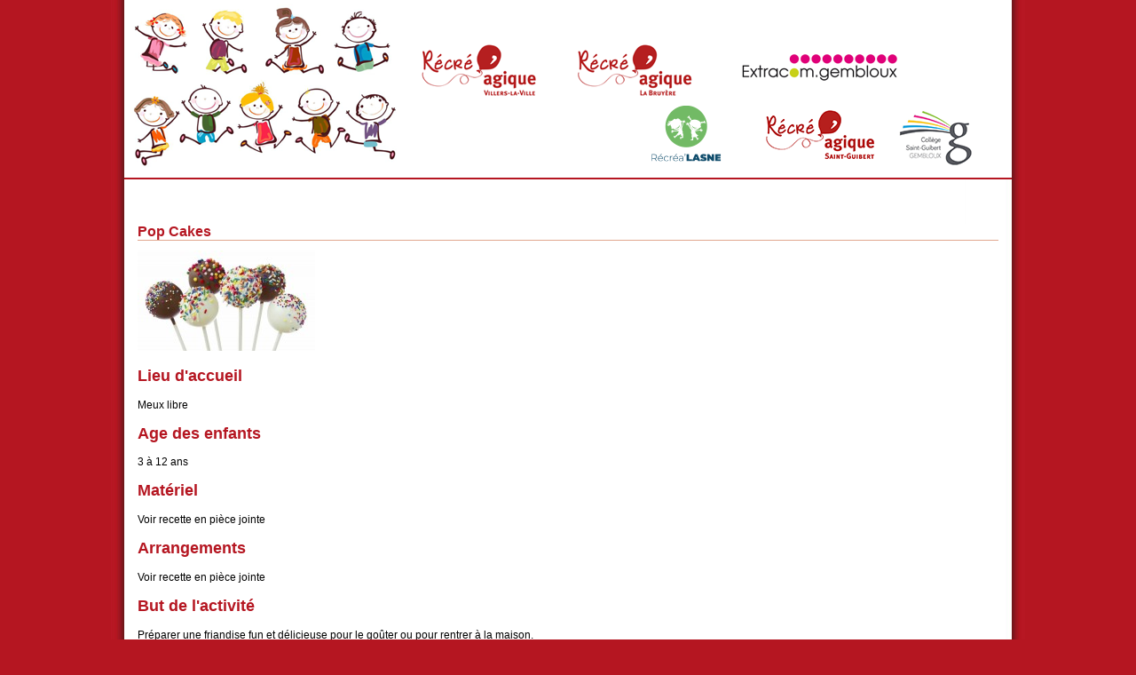

--- FILE ---
content_type: text/html; charset=UTF-8
request_url: https://www.recreagique.be/animations/activite.php?id=254
body_size: 704
content:
<!DOCTYPE html PUBLIC "-//W3C//DTD XHTML 1.0 Strict//EN" "http://www.w3.org/TR/xhtml1/DTD/xhtml1-strict.dtd">
<html xmlns="http://www.w3.org/1999/xhtml" xml:lang="fr" >
<head>
	<title>Récré'agique.Villers - Récré'agique.La Bruyère - Extracom.gembloux</title>
	<meta http-equiv="Content-Type" content="text/html; charset=utf-8" />


 

<link rel="stylesheet" media="screen" type="text/css" title="Design Recreagique" href="activite.css?v=1301830615">
</head>

<body>
<div id="haut"></div>

<div id="corps">

<h1>Pop Cakes </h1>

	<a href="../photos/photos/20200930220528Cake pops au thermomix - facile et rapide.jpg" target="_blank"><img src="../photos/vignette/20200930220528Cake pops au thermomix - facile et rapide.jpg" alt="Pop Cakes "></a><br clear="all">
		<h2>Lieu d'accueil</h2>
		<p>Meux libre</p>
				<h2>Age des enfants</h2>
		<p>3 à 12 ans</p>
				<h2>Matériel</h2>
		<p>Voir recette en pièce jointe</p>
				<h2>Arrangements</h2>
		<p>Voir recette en pièce jointe</p>
				<h2>But de l'activité</h2>
		<p>Préparer une friandise  fun et délicieuse pour le goûter ou pour rentrer à la maison.</p>
				<h2>Déroulement</h2>
		<p>Voir recette en pièce jointe</p>
		
<hr/>
	<a href="../fichiers/20200930220528IMG_8619.JPG" target="_blank">Fichier supplémentaire</a><br/><br/>	<a href="../fichiers/20200930220528IMG_8620.JPG" target="_blank">Fichier supplémentaire</a><br/><br/>			</div>

</body>
</html>

--- FILE ---
content_type: text/css
request_url: https://www.recreagique.be/animations/activite.css?v=1301830615
body_size: 488
content:
body
{
	width: 1000px;
	height:  100%;
	margin: auto;
	background: #b51621 url(../images/fond.jpg) repeat-y 50%;
	font: 12px "Lucida Grande", Verdana, Helvetica, sans-serif;
	text-align: center;
}

h1 {
	color: #b51621;
	border-bottom: 1px solid #e1a78f;
	font-weight: bold;
	font-size: 16px;
}

h2 {
	color: #b51621;
	font: bold 14px;
}

h3 {
	color: gray;
	border-bottom: 1px dotted gray;
	font-size: 12px;
	font-weight: bold;
}

h4 {
	text-decoration: underline;
	font-size: 10px;
	font-weight: bold;
}

h5 {
	font-size: 10px;
	font-weight: bold;
}


a
{
	color: #b51621 ;
	text-decoration: underline;
}

a:hover
{
	text-decoration: none;
}

#haut
{
	height:  200px;
	background: url("../images/haut_general.png") no-repeat bottom white;
	border-bottom: 2px solid #b51621;
}

#corps
{
	margin-left: 15px;
	margin-right: 15px;
	margin-top: 50px;
	text-align: justify;
	background-color: white;
}

#menu, #menu a, #menu a:hover
{
	width: 1000px;
	height: 40px;
	background-color: #b51621;
	color: white;
	padding-top: 1px;
}

#menu li
{ 
	display : inline;
	text-align: center;
	list-style-type : none;
	font-size: 13px;
	font-weight: bold;
}

#galerie{
	width: 220px;
	height: 310px;
	text-align: center;
	padding: 5px;
	float: left;
	display: inline-block;
	margin-right: 10px;
	border: 1px solid silver;
	margin-bottom: 10px;
}

#galerie:hover{
	background-color: #f2f2f2;
}

img
{
	border: 2px;
	border-width: 2px;
	border-color: #b51621;
}